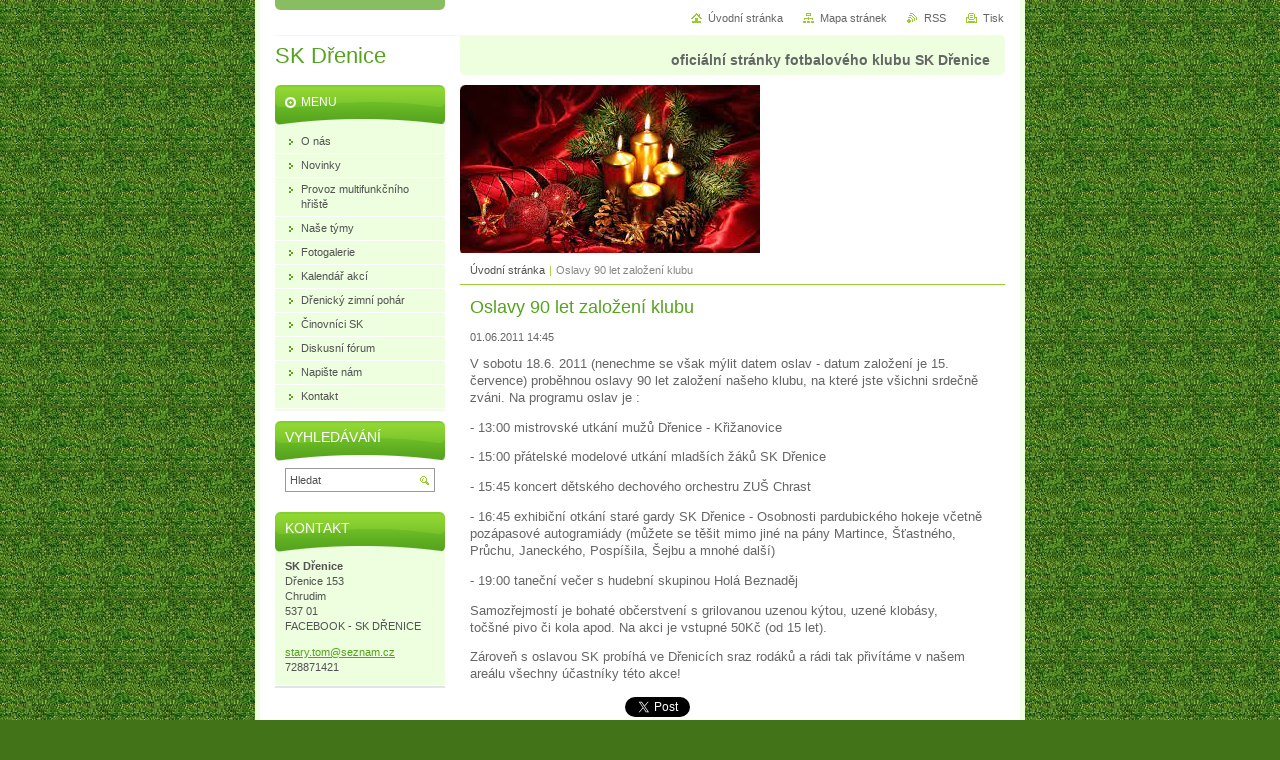

--- FILE ---
content_type: text/html; charset=UTF-8
request_url: https://www.sk-drenice.cz/news/oslavy-90-let-zalozeni-klubu/
body_size: 8783
content:
<!--[if lte IE 9]><!DOCTYPE HTML PUBLIC "-//W3C//DTD HTML 4.01 Transitional//EN" "https://www.w3.org/TR/html4/loose.dtd"><![endif]-->
<!DOCTYPE html>

<!--[if IE]><html class="ie" lang="cs"><![endif]-->
<!--[if gt IE 9]><!--> 
<html lang="cs">
<!--<![endif]-->
<head>
	<!--[if lte IE 9]><meta http-equiv="X-UA-Compatible" content="IE=EmulateIE7"><![endif]-->
	<base href="https://www.sk-drenice.cz/">
  <meta charset="utf-8">
  <meta name="description" content="">
  <meta name="keywords" content="">
  <meta name="generator" content="Webnode">
  <meta name="apple-mobile-web-app-capable" content="yes">
  <meta name="apple-mobile-web-app-status-bar-style" content="black">
  <meta name="format-detection" content="telephone=no">
    <link rel="icon" type="image/svg+xml" href="/favicon.svg" sizes="any">  <link rel="icon" type="image/svg+xml" href="/favicon16.svg" sizes="16x16">  <link rel="icon" href="/favicon.ico"><link rel="canonical" href="https://www.sk-drenice.cz/news/oslavy-90-let-zalozeni-klubu/">
<script type="text/javascript">(function(i,s,o,g,r,a,m){i['GoogleAnalyticsObject']=r;i[r]=i[r]||function(){
			(i[r].q=i[r].q||[]).push(arguments)},i[r].l=1*new Date();a=s.createElement(o),
			m=s.getElementsByTagName(o)[0];a.async=1;a.src=g;m.parentNode.insertBefore(a,m)
			})(window,document,'script','//www.google-analytics.com/analytics.js','ga');ga('create', 'UA-797705-6', 'auto',{"name":"wnd_header"});ga('wnd_header.set', 'dimension1', 'W1');ga('wnd_header.set', 'anonymizeIp', true);ga('wnd_header.send', 'pageview');var pageTrackerAllTrackEvent=function(category,action,opt_label,opt_value){ga('send', 'event', category, action, opt_label, opt_value)};</script>
  <link rel="alternate" type="application/rss+xml" href="https://sk-drenice.cz/rss/all.xml" title="">
<!--[if lte IE 9]><style type="text/css">.cke_skin_webnode iframe {vertical-align: baseline !important;}</style><![endif]-->
	<title>Oslavy 90 let založení klubu :: SK Dřenice</title>
	<meta name="robots" content="index, follow">
	<meta name="googlebot" content="index, follow">
	<script type="text/javascript" src="https://d11bh4d8fhuq47.cloudfront.net/_system/skins/v10/50000031/js/functions.js"></script>
	<link rel="stylesheet" type="text/css" href="https://d11bh4d8fhuq47.cloudfront.net/_system/skins/v10/50000031/css/style.css" media="screen,projection,handheld,tv">
	<link rel="stylesheet" type="text/css" href="https://d11bh4d8fhuq47.cloudfront.net/_system/skins/v10/50000031/css/print.css" media="print">
	<!--[if gte IE 5]>
	<link rel="stylesheet" type="text/css" href="https://d11bh4d8fhuq47.cloudfront.net/_system/skins/v10/50000031/css/style-ie.css" media="screen,projection,handheld,tv">
	<![endif]-->

				<script type="text/javascript">
				/* <![CDATA[ */
					
					if (typeof(RS_CFG) == 'undefined') RS_CFG = new Array();
					RS_CFG['staticServers'] = new Array('https://d11bh4d8fhuq47.cloudfront.net/');
					RS_CFG['skinServers'] = new Array('https://d11bh4d8fhuq47.cloudfront.net/');
					RS_CFG['filesPath'] = 'https://www.sk-drenice.cz/_files/';
					RS_CFG['filesAWSS3Path'] = 'https://06fe2ae0d9.cbaul-cdnwnd.com/e39cbca76733f29865913d7b7f0376f6/';
					RS_CFG['lbClose'] = 'Zavřít';
					RS_CFG['skin'] = 'default';
					if (!RS_CFG['labels']) RS_CFG['labels'] = new Array();
					RS_CFG['systemName'] = 'Webnode';
						
					RS_CFG['responsiveLayout'] = 0;
					RS_CFG['mobileDevice'] = 0;
					RS_CFG['labels']['copyPasteSource'] = 'Více zde:';
					
				/* ]]> */
				</script><style type="text/css">/* <![CDATA[ */#c4ijmkf6b9cecf {position: absolute;font-size: 13px !important;font-family: "Arial", helvetica, sans-serif !important;white-space: nowrap;z-index: 2147483647;-webkit-user-select: none;-khtml-user-select: none;-moz-user-select: none;-o-user-select: none;user-select: none;}#eli5lfl100rw7 {position: relative;top: -14px;}* html #eli5lfl100rw7 { top: -11px; }#eli5lfl100rw7 a { text-decoration: none !important; }#eli5lfl100rw7 a:hover { text-decoration: underline !important; }#c2467ea89hj {z-index: 2147483647;display: inline-block !important;font-size: 16px;padding: 7px 59px 9px 59px;background: transparent url(https://d11bh4d8fhuq47.cloudfront.net/img/footer/footerButtonWebnodeHover.png?ph=06fe2ae0d9) top left no-repeat;height: 18px;cursor: pointer;}* html #c2467ea89hj { height: 36px; }#c2467ea89hj:hover { background: url(https://d11bh4d8fhuq47.cloudfront.net/img/footer/footerButtonWebnode.png?ph=06fe2ae0d9) top left no-repeat; }#bac058f8egc2 { display: none; }#gh0d6h801n9 {z-index: 3000;text-align: left !important;position: absolute;height: 88px;font-size: 13px !important;color: #ffffff !important;font-family: "Arial", helvetica, sans-serif !important;overflow: hidden;cursor: pointer;}#gh0d6h801n9 a {color: #ffffff !important;}#imraja7a73a3 {color: #36322D !important;text-decoration: none !important;font-weight: bold !important;float: right;height: 31px;position: absolute;top: 19px;right: 15px;cursor: pointer;}#lkb6b72289di { float: right; padding-right: 27px; display: block; line-height: 31px; height: 31px; background: url(https://d11bh4d8fhuq47.cloudfront.net/img/footer/footerButton.png?ph=06fe2ae0d9) top right no-repeat; white-space: nowrap; }#c5d2704i5s6 { position: relative; left: 1px; float: left; display: block; width: 15px; height: 31px; background: url(https://d11bh4d8fhuq47.cloudfront.net/img/footer/footerButton.png?ph=06fe2ae0d9) top left no-repeat; }#imraja7a73a3:hover { color: #36322D !important; text-decoration: none !important; }#imraja7a73a3:hover #lkb6b72289di { background: url(https://d11bh4d8fhuq47.cloudfront.net/img/footer/footerButtonHover.png?ph=06fe2ae0d9) top right no-repeat; }#imraja7a73a3:hover #c5d2704i5s6 { background: url(https://d11bh4d8fhuq47.cloudfront.net/img/footer/footerButtonHover.png?ph=06fe2ae0d9) top left no-repeat; }#hh7599a5d {padding-right: 11px;padding-right: 11px;float: right;height: 60px;padding-top: 18px;background: url(https://d11bh4d8fhuq47.cloudfront.net/img/footer/footerBubble.png?ph=06fe2ae0d9) top right no-repeat;}#j56e5a6f51dg38 {float: left;width: 18px;height: 78px;background: url(https://d11bh4d8fhuq47.cloudfront.net/img/footer/footerBubble.png?ph=06fe2ae0d9) top left no-repeat;}* html #c2467ea89hj { filter: progid:DXImageTransform.Microsoft.AlphaImageLoader(src='https://d11bh4d8fhuq47.cloudfront.net/img/footer/footerButtonWebnode.png?ph=06fe2ae0d9'); background: transparent; }* html #c2467ea89hj:hover { filter: progid:DXImageTransform.Microsoft.AlphaImageLoader(src='https://d11bh4d8fhuq47.cloudfront.net/img/footer/footerButtonWebnodeHover.png?ph=06fe2ae0d9'); background: transparent; }* html #hh7599a5d { height: 78px; background-image: url(https://d11bh4d8fhuq47.cloudfront.net/img/footer/footerBubbleIE6.png?ph=06fe2ae0d9);  }* html #j56e5a6f51dg38 { background-image: url(https://d11bh4d8fhuq47.cloudfront.net/img/footer/footerBubbleIE6.png?ph=06fe2ae0d9);  }* html #lkb6b72289di { background-image: url(https://d11bh4d8fhuq47.cloudfront.net/img/footer/footerButtonIE6.png?ph=06fe2ae0d9); }* html #c5d2704i5s6 { background-image: url(https://d11bh4d8fhuq47.cloudfront.net/img/footer/footerButtonIE6.png?ph=06fe2ae0d9); }* html #imraja7a73a3:hover #rbcGrSigTryButtonRight { background-image: url(https://d11bh4d8fhuq47.cloudfront.net/img/footer/footerButtonHoverIE6.png?ph=06fe2ae0d9);  }* html #imraja7a73a3:hover #rbcGrSigTryButtonLeft { background-image: url(https://d11bh4d8fhuq47.cloudfront.net/img/footer/footerButtonHoverIE6.png?ph=06fe2ae0d9);  }/* ]]> */</style><script type="text/javascript" src="https://d11bh4d8fhuq47.cloudfront.net/_system/client/js/compressed/frontend.package.1-3-108.js?ph=06fe2ae0d9"></script><style type="text/css"></style></head>

<body>
	<!-- PAGE -->
	<div id="page">

		<div id="wrapper">

			<!-- HEADER -->
			<div id="header">
				<div id="logo"><a href="home/" title="Přejít na úvodní stránku."><span id="rbcSystemIdentifierLogo">SK Dřenice</span></a></div>
				<h3 id="slogan"><span id="rbcCompanySlogan" class="rbcNoStyleSpan">oficiální stránky fotbalového klubu SK Dřenice</span></h3>
			</div><!-- / id="header" -->
			<!-- / HEADER -->

			<hr class="hidden">

			<!-- MAIN ZONE -->
			<div id="main" class="floatRight">

				<!-- ILLUSTRATION -->
				<div id="illustration">
					<img src="https://06fe2ae0d9.cbaul-cdnwnd.com/e39cbca76733f29865913d7b7f0376f6/200001577-c90d1c90d3/vánce.jpg?ph=06fe2ae0d9" width="300" height="168" alt="">
					<span class="masque"><!-- masque --></span>
				</div><!-- / id="illustration" -->
				<!-- / ILLUSTRATION -->

				<hr class="hidden">

				<!-- NAVIGATOR -->
				<div id="pageNavigator" class="rbcContentBlock"><a class="navFirstPage" href="/home/">Úvodní stránka</a><span> | </span><span id="navCurrentPage">Oslavy 90 let založení klubu</span><hr class="hidden"></div>				<!-- / NAVIGATOR -->

				<!-- CONTENT -->
				<div id="content">

					<!-- CENTER ZONE ~ MAIN -->
					<div id="mainZone" class="colA">




						<!-- ARTICLE DETAIL -->
						<div class="box articles">
							<div class="content detail">

		

								<h1><span>Oslavy 90 let založení klubu</span></h1>

								<ins>01.06.2011 14:45</ins>

								<div class="wsw">
									<!-- WSW -->
<p>V sobotu 18.6. 2011 (nenechme se však mýlit datem oslav - datum založení&#160;je 15. července) proběhnou oslavy 90 let založení našeho klubu, na které&#160;jste všichni srdečně zváni. Na&#160;programu oslav je&#160;:</p>
<p>- 13:00 mistrovské utkání mužů Dřenice - Křižanovice</p>
<p>-&#160;15:00 přátelské modelové utkání mladších žáků SK Dřenice</p>
<p>- 15:45 koncert dětského dechového&#160;orchestru ZUŠ Chrast</p>
<p>- 16:45&#160;exhibiční otkání staré gardy SK Dřenice - Osobnosti pardubického hokeje včetně pozápasové autogramiády (můžete se&#160;těšit mimo jiné na pány Martince, Šťastného, Průchu, Janeckého, Pospíšila, Šejbu a mnohé další)</p>
<p>- 19:00 taneční večer s hudební skupinou Holá Beznaděj</p>
<p>Samozřejmostí je bohaté občerstvení s grilovanou uzenou kýtou, uzené klobásy, točšné&#160;pivo či kola apod. Na akci je&#160;vstupné 50Kč (od 15 let).</p>
<p>Zároveň s oslavou SK probíhá ve Dřenicích sraz rodáků a rádi tak přivítáme v našem areálu všechny účastníky této akce!</p>
									<!-- / WSW -->
								</div><!-- / class="wsw" -->

								

								<div class="rbcBookmarks"><div id="rbcBookmarks200000187"></div></div>
		<script type="text/javascript">
			/* <![CDATA[ */
			Event.observe(window, 'load', function(){
				var bookmarks = '<div style=\"float:left;\"><div style=\"float:left;\"><iframe src=\"//www.facebook.com/plugins/like.php?href=https://www.sk-drenice.cz/news/oslavy-90-let-zalozeni-klubu/&amp;send=false&amp;layout=button_count&amp;width=155&amp;show_faces=false&amp;action=like&amp;colorscheme=light&amp;font&amp;height=21&amp;appId=397846014145828&amp;locale=cs_CZ\" scrolling=\"no\" frameborder=\"0\" style=\"border:none; overflow:hidden; width:155px; height:21px; position:relative; top:1px;\" allowtransparency=\"true\"></iframe></div><div style=\"float:left;\"><a href=\"https://twitter.com/share\" class=\"twitter-share-button\" data-count=\"horizontal\" data-via=\"webnode\" data-lang=\"en\">Tweet</a></div><script type=\"text/javascript\">(function() {var po = document.createElement(\'script\'); po.type = \'text/javascript\'; po.async = true;po.src = \'//platform.twitter.com/widgets.js\';var s = document.getElementsByTagName(\'script\')[0]; s.parentNode.insertBefore(po, s);})();'+'<'+'/scr'+'ipt></div> <div class=\"addthis_toolbox addthis_default_style\" style=\"float:left;\"><a class=\"addthis_counter addthis_pill_style\"></a></div> <script type=\"text/javascript\">(function() {var po = document.createElement(\'script\'); po.type = \'text/javascript\'; po.async = true;po.src = \'https://s7.addthis.com/js/250/addthis_widget.js#pubid=webnode\';var s = document.getElementsByTagName(\'script\')[0]; s.parentNode.insertBefore(po, s);})();'+'<'+'/scr'+'ipt><div style=\"clear:both;\"></div>';
				$('rbcBookmarks200000187').innerHTML = bookmarks;
				bookmarks.evalScripts();
			});
			/* ]]> */
		</script>
		

								<p class="hidden">&mdash;&mdash;&mdash;</p>

								<a class="back" href="archive/news/">Zpět</a>

		

							</div><!-- / class="content detail" -->
						</div><!-- / class="box articles" -->
						<!-- / ARTICLE DETAIL -->


						<hr class="hidden">


		
					</div><!-- / id="mainZone" class="colA" -->
					<!-- / CENTER ZONE ~ MAIN -->

				</div><!-- / id="content" -->
				<!-- / CONTENT -->

			</div><!-- / id="main" class="floatRight" -->
			<!-- / MAIN ZONE -->

			<!-- SIDEBAR -->
			<div id="sidebar" class="colD floatLeft">





				<!-- MENU -->
				<div id="menu" class="box">
					<div class="content">

						<h2><span>Menu</span></h2>

		<ul class="menu">
	<li class="first"><a href="/o-nas/"><span>O nás</span></a></li>
	<li><a href="/novinky/"><span>Novinky</span></a></li>
	<li><a href="/provoz-multifunkcniho-hriste/"><span>Provoz multifunkčního hřiště</span></a></li>
	<li><a href="/nase-tymy/"><span>Naše týmy</span></a></li>
	<li><a href="/fotogalerie/"><span>Fotogalerie</span></a></li>
	<li><a href="/kalendar-akci/"><span>Kalendář akcí</span></a></li>
	<li><a href="/drenicky-zimni-pohar/"><span>Dřenický zimní pohár</span></a></li>
	<li><a href="/cinovnici-sk/"><span>Činovníci SK</span></a></li>
	<li><a href="/kniha-navstev/"><span>Diskusní fórum</span></a></li>
	<li><a href="/napiste-nam/"><span>Napište nám</span></a></li>
	<li class="last"><a href="/kontakt/"><span>Kontakt</span></a></li>
</ul>

						</div><!-- / class="content" -->
					</div><!-- / id="menu" class="box" -->
					<!-- / MENU -->

					<hr class="hidden">


					




				<!-- SEARCH -->
				<div id="search" class="box">
					<div class="content">

						<h2><span>Vyhledávání</span></h2>

		<form action="/search/" method="get" id="fulltextSearch">

							<fieldset>
								<label for="fulltextSearchText" class="hidden">Hledat:</label>
								<input type="text" id="fulltextSearchText" name="text" value="">
								<input class="submit" type="image" src="https://d11bh4d8fhuq47.cloudfront.net/_system/skins/v10/50000031/img/button-search.png" alt="Hledat">
								<script type="text/javascript">

									var ftText = document.getElementById("fulltextSearchText");

									if ( ftText.value == "" )
										ftText.value = "Hledat";

									ftText.tabIndex = "1";

									// Doplneni udalosti onfocus a onblur na pole pro zadani vyhledavaneho textu
									ftText.onfocus	= function() { checkInputValue(this, "Hledat"); };
									ftText.onblur		= function() { checkInputValue(this, "Hledat"); };

									// Kontrola odesilaneho vyhledavaneho textu, aby se neodesilal vychozi text
									document.getElementById("fulltextSearch").onsubmit = function() { return checkFormValue("Hledat"); };

								</script>
							</fieldset>

		</form>

					</div><!-- / class="content" -->
				</div><!-- / id="search" class="box" -->
				<!-- / SEARCH -->


				<hr class="hidden">


		



						<!-- CONTACT -->
						<div class="box contact">
							<div class="content">

								<h2><span>Kontakt</span></h2>

		

								<address>
									<strong>SK Dřenice</strong>
									

									<br class="hidden">
									<span class="address">
Dřenice 153<br />
Chrudim<br />
537 01<br />
FACEBOOK - SK DŘENICE
									</span>

	
									

									<br class="hidden">
									<span class="email">
										<a href="&#109;&#97;&#105;&#108;&#116;&#111;:&#115;&#116;&#97;&#114;&#121;&#46;&#116;&#111;&#109;&#64;&#115;&#101;&#122;&#110;&#97;&#109;&#46;&#99;&#122;"><span id="rbcContactEmail">&#115;&#116;&#97;&#114;&#121;&#46;&#116;&#111;&#109;&#64;&#115;&#101;&#122;&#110;&#97;&#109;&#46;&#99;&#122;</span></a>
									</span>

	
									

									<br class="hidden">
									<span class="phone">
728871421
									</span>

	
								</address>

		

							</div><!-- / class="content" -->
						</div><!-- / class="box contact" -->
						<!-- / CONTACT -->


						<hr class="hidden">


					



			</div><!-- / id="sidebar" class="colD floatLeft" -->
			<!-- / SIDEBAR -->

		</div><!-- / id="wrapper" -->

        <div id="topBar">
        
            <div id="languageSelect"></div>			
            
            <!-- QUICK LINKS -->
            <ul id="quick">
                <li class="homepage"><a href="home/" title="Přejít na úvodní stránku.">Úvodní stránka</a></li>
                <li class="sitemap"><a href="/sitemap/" title="Přejít na mapu stránek.">Mapa stránek</a></li>
                <li class="rss"><a href="/rss/" title="RSS kanály">RSS</a></li>
                <li class="print"><a href="javascript:window.print();" title="Vytisknout stránku">Tisk</a></li>
            </ul><!-- / id="quick" -->
            <!-- / QUICK LINKS -->
            
        </div>
        
		<hr class="hidden">

		<!-- FOOTER -->
		<div id="footer">
			<p><span id="rbcFooterText" class="rbcNoStyleSpan">© 2009 Všechna práva vyhrazena.</span></p>
			<p id="rubicus"><span class="rbcSignatureText"><a href="https://www.webnode.cz?utm_source=text&amp;utm_medium=footer&amp;utm_campaign=free6" rel="nofollow">Tvorba www stránek zdarma</a><a id="c2467ea89hj" href="https://www.webnode.cz?utm_source=button&amp;utm_medium=footer&amp;utm_campaign=free6" rel="nofollow"><span id="bac058f8egc2">Webnode</span></a></span></p>
		</div><!-- / id="footer" -->
		<!-- / FOOTER -->

	</div><!-- / id="page" -->
	<!-- / PAGE -->

	<script type="text/javascript">
		/* <![CDATA[ */

			RubicusFrontendIns.addObserver
			({

				onContentChange: function ()
				{
					RubicusFrontendIns.faqInit('faq', 'answerBlock');
				},

				onStartSlideshow: function()
				{
					$('slideshowControl').innerHTML	= 'Pozastavit prezentaci';
					$('slideshowControl').title			= 'Pozastavit automatické procházení obrázků';
					slideshowHover($('slideshowControl'), true);

					$('slideshowControl').onclick		= RubicusFrontendIns.stopSlideshow.bind(RubicusFrontendIns);
				},

				onStopSlideshow: function()
				{
					$('slideshowControl').innerHTML	= 'Spustit prezentaci';
					$('slideshowControl').title			= 'Spustit automatické procházení obrázků';
					slideshowHover($('slideshowControl'), true);

					$('slideshowControl').onclick		= RubicusFrontendIns.startSlideshow.bind(RubicusFrontendIns);
				},

				onShowImage: function()
				{
					if (RubicusFrontendIns.isSlideshowMode())
					{
						$('slideshowControl').innerHTML	= 'Pozastavit prezentaci';
						$('slideshowControl').title			= 'Pozastavit automatické procházení obrázků';
						slideshowHover($('slideshowControl'), false);

						$('slideshowControl').onclick		= RubicusFrontendIns.stopSlideshow.bind(RubicusFrontendIns);
					}
				}

			});

			RubicusFrontendIns.faqInit('faq', 'answerBlock');

			RubicusFrontendIns.addFileToPreload('https://d11bh4d8fhuq47.cloudfront.net/_system/skins/v10/50000031/img/loading.gif');
			RubicusFrontendIns.addFileToPreload('https://d11bh4d8fhuq47.cloudfront.net/_system/skins/v10/50000031/img/button-hover.png');
			RubicusFrontendIns.addFileToPreload('https://d11bh4d8fhuq47.cloudfront.net/_system/skins/v10/50000031/img/button-fulltext-hover.png');
			RubicusFrontendIns.addFileToPreload('https://d11bh4d8fhuq47.cloudfront.net/_system/skins/v10/50000031/img/slideshow-start-hover.png');
			RubicusFrontendIns.addFileToPreload('https://d11bh4d8fhuq47.cloudfront.net/_system/skins/v10/50000031/img/slideshow-pause-hover.png');

		/* ]]> */
	</script>

<div id="rbcFooterHtml"></div><div style="display: none;" id="c4ijmkf6b9cecf"><span id="eli5lfl100rw7">&nbsp;</span></div><div id="gh0d6h801n9" style="display: none;"><a href="https://www.webnode.cz?utm_source=window&amp;utm_medium=footer&amp;utm_campaign=free6" rel="nofollow"><div id="j56e5a6f51dg38"><!-- / --></div><div id="hh7599a5d"><div><strong id="f95c531b327259">Vytvořte si vlastní web zdarma!</strong><br /><span id="pknamtb9">Moderní webové stránky za 5 minut</span></div><span id="imraja7a73a3"><span id="c5d2704i5s6"><!-- / --></span><span id="lkb6b72289di">Vyzkoušet</span></span></div></a></div><script type="text/javascript">/* <![CDATA[ */var h67425h3f = {sig: $('c4ijmkf6b9cecf'),prefix: $('eli5lfl100rw7'),btn : $('c2467ea89hj'),win : $('gh0d6h801n9'),winLeft : $('j56e5a6f51dg38'),winLeftT : $('cal23el57c'),winLeftB : $('i0am87ahm'),winRght : $('hh7599a5d'),winRghtT : $('g4ic7dh167df55b'),winRghtB : $('htmssm83hgo7e'),tryBtn : $('imraja7a73a3'),tryLeft : $('c5d2704i5s6'),tryRght : $('lkb6b72289di'),text : $('pknamtb9'),title : $('f95c531b327259')};h67425h3f.sig.appendChild(h67425h3f.btn);var vy96p6b11ff=0,ff0b8245766=0,f5j8783d1=0,d88f808542,hf881b32y27ark=$$('.rbcSignatureText')[0],d7ad4b2d6p2ie=false,b5gaf68g3nj76;function a4cf5a72e3qnm(){if (!d7ad4b2d6p2ie && pageTrackerAllTrackEvent){pageTrackerAllTrackEvent('Signature','Window show - web',h67425h3f.sig.getElementsByTagName('a')[0].innerHTML);d7ad4b2d6p2ie=true;}h67425h3f.win.show();f5j8783d1=h67425h3f.tryLeft.offsetWidth+h67425h3f.tryRght.offsetWidth+1;h67425h3f.tryBtn.style.width=parseInt(f5j8783d1)+'px';h67425h3f.text.parentNode.style.width = '';h67425h3f.winRght.style.width=parseInt(20+f5j8783d1+Math.max(h67425h3f.text.offsetWidth,h67425h3f.title.offsetWidth))+'px';h67425h3f.win.style.width=parseInt(h67425h3f.winLeft.offsetWidth+h67425h3f.winRght.offsetWidth)+'px';var wl=h67425h3f.sig.offsetLeft+h67425h3f.btn.offsetLeft+h67425h3f.btn.offsetWidth-h67425h3f.win.offsetWidth+12;if (wl<10){wl=10;}h67425h3f.win.style.left=parseInt(wl)+'px';h67425h3f.win.style.top=parseInt(ff0b8245766-h67425h3f.win.offsetHeight)+'px';clearTimeout(d88f808542);}function f1d4hcd07788(){d88f808542=setTimeout('h67425h3f.win.hide()',1000);}function f7s82hv1l(){var ph = RubicusFrontendIns.photoDetailHandler.lightboxFixed?document.getElementsByTagName('body')[0].offsetHeight/2:RubicusFrontendIns.getPageSize().pageHeight;h67425h3f.sig.show();vy96p6b11ff=0;ff0b8245766=0;if (hf881b32y27ark&&hf881b32y27ark.offsetParent){var obj=hf881b32y27ark;do{vy96p6b11ff+=obj.offsetLeft;ff0b8245766+=obj.offsetTop;} while (obj = obj.offsetParent);}if ($('rbcFooterText')){h67425h3f.sig.style.color = $('rbcFooterText').getStyle('color');h67425h3f.sig.getElementsByTagName('a')[0].style.color = $('rbcFooterText').getStyle('color');}h67425h3f.sig.style.width=parseInt(h67425h3f.prefix.offsetWidth+h67425h3f.btn.offsetWidth)+'px';if (vy96p6b11ff<0||vy96p6b11ff>document.body.offsetWidth){vy96p6b11ff=(document.body.offsetWidth-h67425h3f.sig.offsetWidth)/2;}if (vy96p6b11ff>(document.body.offsetWidth*0.55)){h67425h3f.sig.style.left=parseInt(vy96p6b11ff+(hf881b32y27ark?hf881b32y27ark.offsetWidth:0)-h67425h3f.sig.offsetWidth)+'px';}else{h67425h3f.sig.style.left=parseInt(vy96p6b11ff)+'px';}if (ff0b8245766<=0 || RubicusFrontendIns.photoDetailHandler.lightboxFixed){ff0b8245766=ph-5-h67425h3f.sig.offsetHeight;}h67425h3f.sig.style.top=parseInt(ff0b8245766-5)+'px';}function b626h73516o(){if (b5gaf68g3nj76){clearTimeout(b5gaf68g3nj76);}b5gaf68g3nj76 = setTimeout('f7s82hv1l()', 10);}Event.observe(window,'load',function(){if (h67425h3f.win&&h67425h3f.btn){if (hf881b32y27ark){if (hf881b32y27ark.getElementsByTagName("a").length > 0){h67425h3f.prefix.innerHTML = hf881b32y27ark.innerHTML + '&nbsp;';}else{h67425h3f.prefix.innerHTML = '<a href="https://www.webnode.cz?utm_source=text&amp;utm_medium=footer&amp;utm_content=cz-web-0&amp;utm_campaign=signature" rel="nofollow">'+hf881b32y27ark.innerHTML + '</a>&nbsp;';}hf881b32y27ark.style.visibility='hidden';}else{if (pageTrackerAllTrackEvent){pageTrackerAllTrackEvent('Signature','Missing rbcSignatureText','www.sk-drenice.cz');}}f7s82hv1l();setTimeout(f7s82hv1l, 500);setTimeout(f7s82hv1l, 1000);setTimeout(f7s82hv1l, 5000);Event.observe(h67425h3f.btn,'mouseover',a4cf5a72e3qnm);Event.observe(h67425h3f.win,'mouseover',a4cf5a72e3qnm);Event.observe(h67425h3f.btn,'mouseout',f1d4hcd07788);Event.observe(h67425h3f.win,'mouseout',f1d4hcd07788);Event.observe(h67425h3f.win,'click',function(){if (pageTrackerAllTrackEvent){pageTrackerAllTrackEvent('Signature','Window click - web','Vytvořte si vlastní web zdarma!',0);}document/*f2bh387c7d*/.location.href='https://www.webnode.cz?utm_source=window&utm_medium=footer&utm_content=cz-web-0&utm_campaign=signature';});Event.observe(window, 'resize', b626h73516o);Event.observe(document.body, 'resize', b626h73516o);RubicusFrontendIns.addObserver({onResize: b626h73516o});RubicusFrontendIns.addObserver({onContentChange: b626h73516o});RubicusFrontendIns.addObserver({onLightboxUpdate: f7s82hv1l});Event.observe(h67425h3f.btn, 'click', function(){if (pageTrackerAllTrackEvent){pageTrackerAllTrackEvent('Signature','Button click - web',h67425h3f.sig.getElementsByTagName('a')[0].innerHTML);}});Event.observe(h67425h3f.tryBtn, 'click', function(){if (pageTrackerAllTrackEvent){pageTrackerAllTrackEvent('Signature','Try Button click - web','Vytvořte si vlastní web zdarma!',0);}});}});RubicusFrontendIns.addFileToPreload('https://d11bh4d8fhuq47.cloudfront.net/img/footer/footerButtonWebnode.png?ph=06fe2ae0d9');RubicusFrontendIns.addFileToPreload('https://d11bh4d8fhuq47.cloudfront.net/img/footer/footerButton.png?ph=06fe2ae0d9');RubicusFrontendIns.addFileToPreload('https://d11bh4d8fhuq47.cloudfront.net/img/footer/footerButtonHover.png?ph=06fe2ae0d9');RubicusFrontendIns.addFileToPreload('https://d11bh4d8fhuq47.cloudfront.net/img/footer/footerBubble.png?ph=06fe2ae0d9');if (Prototype.Browser.IE){RubicusFrontendIns.addFileToPreload('https://d11bh4d8fhuq47.cloudfront.net/img/footer/footerBubbleIE6.png?ph=06fe2ae0d9');RubicusFrontendIns.addFileToPreload('https://d11bh4d8fhuq47.cloudfront.net/img/footer/footerButtonHoverIE6.png?ph=06fe2ae0d9');}RubicusFrontendIns.copyLink = 'https://www.webnode.cz';RS_CFG['labels']['copyPasteBackLink'] = 'Vytvořte si vlastní stránky zdarma:';/* ]]> */</script><script type="text/javascript">var keenTrackerCmsTrackEvent=function(id){if(typeof _jsTracker=="undefined" || !_jsTracker){return false;};try{var name=_keenEvents[id];var keenEvent={user:{u:_keenData.u,p:_keenData.p,lc:_keenData.lc,t:_keenData.t},action:{identifier:id,name:name,category:'cms',platform:'WND1',version:'2.1.157'},browser:{url:location.href,ua:navigator.userAgent,referer_url:document.referrer,resolution:screen.width+'x'+screen.height,ip:'217.113.194.119'}};_jsTracker.jsonpSubmit('PROD',keenEvent,function(err,res){});}catch(err){console.log(err)};};</script></body>
</html>
